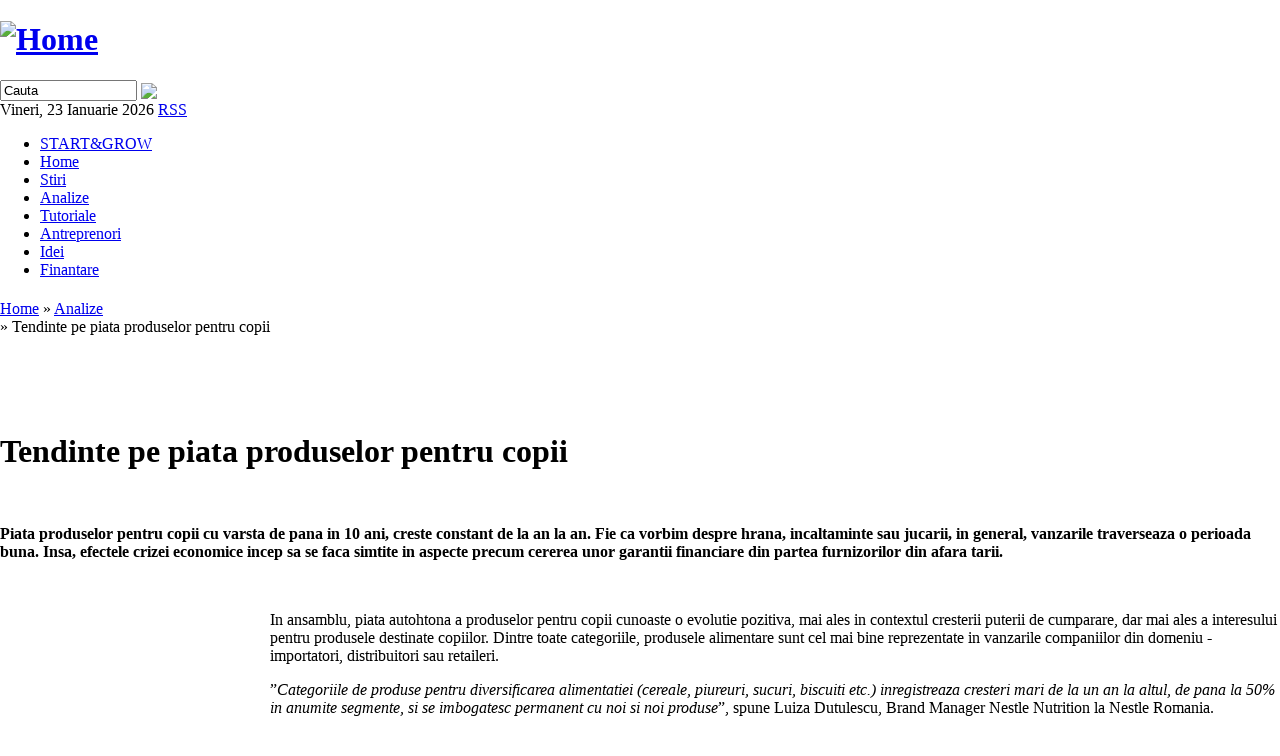

--- FILE ---
content_type: text/html; charset=utf-8
request_url: https://www.startups.ro/analize/tendinte-pe-piata-produselor-pentru-copii
body_size: 9721
content:

<!DOCTYPE html PUBLIC "-//W3C//DTD XHTML 1.0 Transitional//EN" "http://www.w3.org/TR/xhtml1/DTD/xhtml1-transitional.dtd">
<html xmlns="http://www.w3.org/1999/xhtml" lang="ro" xml:lang="ro">

<head>
  <title>Tendinte pe piata produselor pentru copii | startups.ro - Primul portal al antreprenorilor din Romania!</title>

<meta name="description" content="Piata produselor pentru copii cu varsta de pana in 10 ani, creste constant de la an la an. Fie ca vorbim despre hrana, incaltaminte sau jucarii, in general, vanzarile traverseaza o perioada buna. Insa, efectele crizei economice incep sa se faca simtite in aspecte precum cererea unor garantii financiare din partea furnizorilor din afara tarii." />

<meta name="keywords" content="idei de afaceri, plan de afaceri, finantare, finantare afaceri, start-up, startup, planuri de afaceri, credite start-up, credite IMM, credite afaceri, francize, franciza, afaceri de succes, oameni de afaceri, afaceri profitabile, consultanta in afaceri, cum sa incepi o afacere, parteneri de afaceri, IMM, IMM-uri, fonduri de investitii, business angels, angel investors, private equity, venture capital" />
  <meta http-equiv="Content-Type" content="text/html; charset=utf-8" />
<link rel="shortcut icon" href="/sites/startups.ro/files/zen_favicon.ico" type="image/x-icon" />
  <style type="text/css" media="all">@import "/sites/startups.ro/modules/simplenews/simplenews.css";</style>
<style type="text/css" media="all">@import "/modules/cck/content.css";</style>
<style type="text/css" media="all">@import "/modules/checkbox_validate/checkbox_validate.css";</style>
<style type="text/css" media="all">@import "/modules/node/node.css";</style>
<style type="text/css" media="all">@import "/modules/poll/poll.css";</style>
<style type="text/css" media="all">@import "/modules/system/defaults.css";</style>
<style type="text/css" media="all">@import "/modules/system/system.css";</style>
<style type="text/css" media="all">@import "/modules/user/user.css";</style>
<style type="text/css" media="all">@import "/sites/startups.ro/modules/fckeditor/fckeditor.css";</style>
<style type="text/css" media="all">@import "/modules/comment/comment.css";</style>
<style type="text/css" media="all">@import "/sites/startups.ro/themes/zen/style.css";</style>
  <!--[if IE 6]>
  <style type="text/css"> legend { margin-left: -7px ;} </style>
  <![endif]-->
<link href="/sites/startups.ro/themes/zen/images/popup/jquery-ui-1.8.12.custom.css" rel="stylesheet" type="text/css">
<script type="text/javascript" src="/sites/startups.ro/themes/zen/images/popup/jquery-1.4.2.min.js"></script>
<script type="text/javascript" src="/sites/startups.ro/themes/zen/images/popup/jquery.ui.js"></script>
  <script type="text/javascript" src="/misc/jquery.js"></script>
<script type="text/javascript" src="/misc/drupal.js"></script>
<script type="text/javascript" src="/sites/startups.ro/modules/startups_banner_management/startups_banner_management.js"></script>
<script type="text/javascript" src="/misc/textarea.js"></script>
<script type="text/javascript" src="/misc/collapse.js"></script>
<script type="text/javascript" src="/modules/spamspan/spamspan.compressed.js"></script>
<script type="text/javascript">Drupal.extend({ settings: { "spamspan": { "m": "spamspan", "u": "u", "d": "d", "t": "t" } } });</script>
<script type="text/javascript">var sbm_banner_list = ["357","358","359","360"];var sbm_banner_data = {"357":{"rank":"2","running_seconds":"5"},"358":{"rank":"3","running_seconds":"5"},"359":{"rank":"4","running_seconds":"5"},"360":{"rank":"5","running_seconds":"5"}};var sbm_collection_type = 'random';</script>


  <script type="text/javascript" src="/sites/startups.ro/themes/zen/profile.js"></script>
  <script type="text/javascript" src="/sites/startups.ro/themes/zen/search_user_profile.js"></script>
  <script type="text/javascript" src="/sites/startups.ro/themes/zen/mystartups.js"></script>

  
  <script type="text/javascript">
  <!--
   function hideSearchInputText() {
      document.getElementById('edit-search-theme-form-keys').value="";
   }
  -->
  </script>
 
  <script type="text/javascript">
<!--

function getYOffset() {
    var pageY;
    if(typeof(window.pageYOffset)=='number') {
       pageY=window.pageYOffset;
    }
    else {
       pageY=document.documentElement.scrollTop;
    }
    return pageY;
}

  	var delay = 5;
	var nr_current_article;
	var article;
	var article_link = new Array();
	var play = 1;
  	window.onload = function () {
              $('#navigation .links-menu li:first a').css('color', '#73BE18').css('font-weight', 'bold');
            //$('#block-block-63').prependTo('#block-views-articole_tutoriale');
	      add_advertising();
              $(window).scroll(function() {
                if (getYOffset() < 2500) {
                    $('#outer_page .outer_page_content').css('padding-top', getYOffset()  + 'px');
                }
              });

	        $('#block-block-69 .blockinner .content a').attr('target', '_blank');
      	        startups_banner_management_run_banners(-1);
	        manage_fields();
		                //rotate_flash_banners2(3);
                validate_register_form();
      	        homepage_top_advertising();
                rotate_banners(0);
		manage_mystartups_fields();
		manage_search_fields();
		article_block = document.getElementById('block-views-articolul_zilei');
		if (!article_block) {
                    return;
		}
		article = article_block.getElementsByTagName('li');
		article_link = document.getElementById('view_article_links').getElementsByTagName('div');
		
		for ( var i = 0; i < article_link.length; i++ ) {
			article_link[i].onclick = function () {
				play = 0;
				var nr_article = this.innerHTML - 1;
				show_article(nr_article);
			}
		}
		
		nr_current_article = article.length;
		change_article();
	};
		function change_article() {
			if ( !play ) return;
			setTimeout('change_article()', delay*1000);
				
			if( nr_current_article < article.length - 1 )
				nr_current_article++;
			else
				nr_current_article = 0;
			show_article(nr_current_article);
		}
		function show_article(article_nr) {
			for ( var i = 0; i < article.length; i++ ) {
				if ( i == article_nr ) {
					article[i].style.display = 'block';
					article_link[i].className = 'view_article_link_active';
				}
				else {
					article[i].style.display = 'none';
					article_link[i].className = '';
				}
			}
		}

      function add_advertising() {
	  $('.node_advertising').css('display', 'block');
$('.node_advertising_rectangle').css('display', 'block');      }

        function rotate_banners(even) {
            if (even == 0) {
               even = 1;
            }
            else {
               even = 0;
            }
            var banners = new Array();
            banners[0] = '<p style="height: 250px"><a target="_blank" href="http://www.eyey.gew.ro"><img alt="" src="http://www.startups.ro/sites/startups.ro/files/image/gew.jpg" height="250" width="300"><br> </a></p>';
            banners[1] = '<p style="width: 300px; height: 250px;"><br /><a style="margin-left: 10px;" target="_blank" href="http://bucuresti.zilelebiz.ro/noutati_eveniment/bizplan_awards-15.html"><img alt="" src="http://www.startups.ro/sites/startups.ro/files/image/BizPlanAwards.gif" height="200" width="250"><br> </a></p>';

            $('#block-block-34 .blockinner .content').empty();
            $('#block-block-34 .blockinner .content').html(banners[even]);
            setTimeout('rotate_banners('+ even +')', 3*1000);
        }

       function rotate_flash_banners2(banner_no) {
            //banner_no += 1;
            //if (banner_no >= 3) {
            //   banner_no = 0;
            //}
            
            var running_seconds = 3 * 10;

            var banner1 = $('#banner_1');
            var banner2 = $('#banner_2');
            var banner3 = $('#banner_3');

            if (banner_no == 1) {
                running_seconds = 16; //primul
                banner1.css('display', 'block');
                banner2.css('display', 'none');
                banner3.css('display', 'none');
            }

            if (banner_no == 2) {
                running_seconds = 6; //al doilea
                banner1.css('display', 'none');
                banner2.css('display', 'block');
                banner3.css('display', 'none');
            }
            if (banner_no == 3) {
                running_seconds = 10; //al doilea
                banner1.css('display', 'none');
                banner2.css('display', 'none');
                banner3.css('display', 'block');
            }

            banner_no = Math.ceil(Math.random()*3);
            var running_time = running_seconds * 1000;
            setTimeout('rotate_flash_banners2('+ banner_no +')', running_time);
        }


       function validate_register_form() {
           var register_form = $('#user-register');
           if (!register_form) {
               return;
           }

           register_form.submit(function() {
               var statut = new Array();
               
               statut[0] = $('#edit-field-statut-0-keys-incepator');
               statut[1] = $('#edit-field-statut-0-keys-antreprenor');
               statut[2] = $('#edit-field-statut-0-keys-provider-de-servicii');
               statut[3] = $('#edit-field-statut-0-keys-investitor');

               var ok = false;
               $.each(statut, function(i, item) {
                   if (statut[i].attr('checked')) {
                       ok = true;
                   }
               });

               if (!ok) {
                   alert('Alege statutul');
               }
               return ok;
            });
       }

       function homepage_top_advertising() {
           var content_advertising = $('#block-block-65');
           var links = $('#view_article_links');  

           if (content_advertising) {
              var height = content_advertising.height();
	      if (links && height != '0px' && height != 'auto') {
                  links.css('top', '540px');
	      }
	   }
       }
-->
  </script>
  <link rel="alternate" title="Startups.ro idei.strategie.profit" href="http://www.startups.ro/rss/feed.php" type="application/rss+xml" />

   <style type="text/css">
       body {
           width: 100%;
	   padding: 0;
	   margin: 0;
       }

       #outer_page {
          width: 1280px /*1235px */;
	   margin: 0 auto;
       }
       
       #page,
       #outer_page .outer_page_content {
       }
      
       #outer_page .left_outer_page {
         /* margin-right: 5px; */
       }

       #outer_page .outer_page_content {
         margin-top: 10px;
	  vertical-align: top;
       }

   </style>
   
<script>
(function(i,s,o,g,r,a,m){i['GoogleAnalyticsObject']=r;i[r]=i[r]||function(){
(i[r].q=i[r].q||[]).push(arguments)},i[r].l=1*new Date();a=s.createElement(o),
m=s.getElementsByTagName(o)[0];a.async=1;a.src=g;m.parentNode.insertBefore(a,m)
})(window,document,'script','//www.google-analytics.com/analytics.js','ga');

ga('create', 'UA-2163666-2', 'startups.ro');
ga('send', 'pageview');
</script>
   
</head>

<body class="not-front not-logged-in ntype-articol sidebar-right">


  
<!-- Mediafax Group Standard Ad Code for startups, zone top_branduire -->
<script type="text/javascript">
	X1_AdParams = 
	{
		'pub'		:	'632203491294404',
		'site'		:	'startups',
		'section'	:	'site',
		'zone'		:	'top_branduire',
		'size'		:	'0x0'
	};
</script><script type="text/javascript" src="http://content.ad20.net/Lib.js"></script>	
<!-- Mediafax Group Standard Ad Code for startups, zone top_branduire -->


  

<!-- <table id="outer_page" style="margin: 0px auto;">
  <tr><td colspan="3" style="padding:0; margin:0; vertical-align: top;"><a href="http://www.taraluiandrei.ro/fabricat-in-tla"  target="_blank"><img width="1280" height="112" src="/sites/startups.ro/files/image/tla_01.jpg" alt="Tara lui Andrei" /></a></td></tr>

  <tr style="border-top:0 !important; border-top: none !important; padding:0; margin:0; vertical-align: top;">
   <td valign="top" style="width: 162px; border:0 !important; border: none !important; padding:0; margin:0; align: left;">
   <a href="http://www.taraluiandrei.ro/fabricat-in-tla"  target="_blank"><img width="162" height="488" src="/sites/startups.ro/files/image/tla_02.jpg" alt="Tara lui Andrei" /></a> -->
  
<div class="left_outer_page outer_page_content">
  
<!-- Mediapro Interactiv Standard Code --> 
        
<script type="text/javascript">

        X1_AdParams = 
        {
                'pub'           :       '632203491294404',
                'site'          :       'startups',
                'section'       :       'site',
                'zone'          :       'sky_left',
                'size'          :       '0x0'
                        
        };

</script><script type="text/javascript" src="http://content.ad20.net/Lib.js"></script>

<!-- Mediapro Interactiv Standard Code --> 

    </div>
  <!-- </td><td width="950"  style="padding:0; margin:0; align: left;"> -->

  <div id="page"  style="margin-top: 10px;">


  
  <div id="header">
<!--<img src="/sites/startups.ro/themes/zen/images/top.jpg" alt=" " /><br />

<img src="/sites/startups.ro/themes/zen/images/start-top.jpg" style="float:left; " alt=" " /><img src="/sites/startups.ro/themes/zen/images/start-right.jpg" style="float:right; " alt=" " /><br /> -->

      <div id="logo-title">          <h1 title="startups.ro | Stiri, analize si tutoriale despre idei de afaceri, finantare, francize, planuri de afaceri. Totul despre lansarea si dezvoltarea unui start-up."><a href="/home" title="Home"><img src="/sites/startups.ro/files/zen_logo.jpg" alt="Home" id="logo" /></a></h1>
           
       <!--  search form --> 
         <form action="/search/node"  method="post" id="search-theme-form">
	   <div id="search" class="container-inline">
             <input type="text" maxlength="128" name="search_theme_form_keys" id="edit-search-theme-form-keys"  size="15" value="Cauta" title="Scrie cuvantul sau expresia care te intereseaza." class="form-text" onclick="hideSearchInputText()"/>
             <input type="image" src="/sites/startups.ro/themes/zen/images/arrow.png" name="op" value="&nbsp; &nbsp; &nbsp;" class="form-submit" style="border: none" />
	     <input type="hidden" name="form_token" id="searchFormToken" value="34bae3963fb9b852f583eb5915a409a3" />
            <input type="hidden" name="form_id" id="edit-search-theme-form" value="search_theme_form"  />
          </div>
        </form>
     <!-- end search form -->
     <!-- rss -->
          <div id="feed-icon">Vineri, 23 Ianuarie 2026 <a href="/rss-startups">RSS</a></div>
     <!-- END RSS -->
        
       
        <div id="name-and-slogan">
        
                
                
        </div> <!-- /name-and-slogan -->

   
      
      <div id="navigation" class="menu withprimary ">
                      <div id="primary" class="clear-block">
              <ul class="links-menu">
<li><a href="/startandgrow" title="START&amp;GROW">START&amp;GROW</a></li>
<li><a href="/home" title="Home">Home</a></li>
<li><a href="/stiri" title="Stiri">Stiri</a></li>
<li class="active"><a href="/analize" title="Analize">Analize</a></li>
<li><a href="/tutoriale" title="Tutoriale">Tutoriale</a></li>
<li><a href="/antreprenori-0" title="Antreprenori">Antreprenori</a></li>
<li><a href="/idei" title="Idei">Idei</a></li>
<li><a href="/finantare" title="Finantare">Finantare</a></li>
</ul>            </div>
                    
                   </div> <!-- /navigation -->
      
              <div id="header-region">
          
 

<div id="block-block-60" class="block block-block">  
  <div class="blockinner">
    <h4 class="title">  </h4>
    <div class="content">
      <script type="text/javascript">

	X1_AdParams = 
	{
		'pub'		:	'632203491294404',
		'site'		:	'startups',
		'section'	:	'site',
		'zone'		:	'top',
		'size'		:	'0x0'
			
	};

</script><script type="text/javascript" src="http://content.ad20.net/Lib.js"></script><script type="text/javascript">

        X1_AdParams = 
        {
                'pub'           :       '632203491294404',
                'site'          :       'startups',
                'section'       :       'site',
                'zone'          :       'Special',
                'size'          :       '0x0'
                        
        };

</script><script type="text/javascript" src="http://content.ad20.net/Lib.js"></script>    </div>    
  </div>
</div>
          <div class="breadcrumb"><a href="/">Home</a> &raquo; <a href="/analize">Analize</a></div> <div class="breadcrumb"> &raquo; Tendinte pe piata produselor pentru copii</div><br style="clear: both" />
        </div>
      <br style="clear: both" />
      
    </div> <!-- /header --> </div>
<!--</div> --> <!-- /top -->

<div></div>
    <div id="container" class="clear-block">
                  
        
    
      <div id="main" class="column"><div id="squeeze">
                <div id="content-top">
 

<div id="block-block-61" class="block block-block">  
  <div class="blockinner">
    <h4 class="title">  </h4>
    <div class="content">
      <p>&nbsp;</p>
<script type="text/javascript">

	X1_AdParams = 
	{
		'pub'		:	'632203491294404',
		'site'		:	'startups',
		'section'	:	'site',
		'zone'		:	'rectangle',
		'size'		:	'0x0'
			
	};

</script><script type="text/javascript" src="http://content.ad20.net/Lib.js"></script>    </div>    
  </div>
</div>
</div>        <h1 class="title">

        Tendinte pe piata produselor pentru copii</h1>                 
<span style="float:right;" class="addthis_toolbox addthis_pill_combo">
   
    <a class="addthis_button_facebook" style="margin-right:3px;"></a>
    <a class="addthis_button_linkedin" style="margin-right:3px;"></a>
     <a class="addthis_button_tweetmeme" tm:style="compact"></a>
</span>                                <div class="node ntype-articol" id="node-1979">




    
  
  <div class="content">
        <div class="taxonomy"></div>
   
        <br style="clear: both;" />
    

              <div class="sapou"><strong><p>Piata produselor pentru copii cu varsta de pana in 10 ani, creste constant de la an la an. Fie ca vorbim despre hrana, incaltaminte sau jucarii, in general, vanzarile traverseaza o perioada buna. Insa, efectele crizei economice incep sa se faca simtite in aspecte precum cererea unor garantii financiare din partea furnizorilor din afara tarii.</p></strong></div>            
      <div class="body"><p>&nbsp;</p><p><img width="270" height="248" align="left" alt="" src="http://www.startups.ro/sites/startups.ro/files/image/copii.jpg" />In ansamblu, piata autohtona a produselor pentru copii cunoaste o evolutie pozitiva, mai ales in contextul cresterii puterii de cumparare, dar mai ales a interesului pentru produsele destinate copiilor. Dintre toate categoriile, produsele alimentare sunt cel mai bine reprezentate in vanzarile companiilor din domeniu - importatori, distribuitori sau retaileri.</p><p>&rdquo;<em>Categoriile de produse pentru diversificarea alimentatiei (cereale, piureuri, sucuri, biscuiti etc.) inregistreaza cresteri mari de la un an la altul, de pana la 50% in anumite segmente, si se imbogatesc permanent cu noi si noi produse</em>&rdquo;, spune Luiza Dutulescu, Brand Manager Nestle Nutrition la Nestle Romania.</p><p>Ea estimeaza ca pe acest segment, piata va creste cu 15% in perioada urmatoare. (Citeste <a href="/analize/oportunitati-de-dezvoltare-pe-piata-alimentelor-pentru-copii">aici </a>mai multe despre vanzarile din 2008 pe piata alimentelor pentru copii si despre tendintele din domeniu).</p><p><br /><strong>Evolutia categoriilor de produse</strong><br />Companiile care comercializeaza jucarii spun ca, de sase ani, acest segment este in crestere, tendinta fiind sustinuta de dezvoltarea continua a retailului. Trendul de crestere se mentine si in 2009.</p><p>&rdquo;<em>Avand o tendinta anticiclica, sectorul jucariilor este mai putin afectat</em>&rdquo;, spune&nbsp; Ioana Radu, Manager&nbsp; Ara Toys.</p><p>Si la categoria incaltamine jucatorii sunt optimisti cu privire la evolutia vanzarilor din acest an.</p><div class="node_advertising_rectangle" style="float:right; margin:20px 0 0 10px; display: none;">
        <!-- Mediapro Interactiv Standard Code -->
        <script type="text/javascript">
        X1_AdParams = 
        {
                'pub'           :       '632203491294404',
                'site'          :       'startups',
                'section'       :       'site',
                'zone'          :       'rectangle',
                'size'          :       '0x0'
                        
        };
        </script><script type="text/javascript" src="http://content.ad20.net/Lib.js"></script>
        <!-- Mediapro Interactiv Standard Code -->
      </div><p>&rdquo;<em>Avand in vedere segmentul de varsta caruia ne adresam (n.red - copii si adolescenti), credem ca vanzarile din anul in curs vor fi cel putin egale cu cele din anul precedent</em>&rdquo;, spune Daniela Macovei, Administrator, Inovator Trading.</p><p>In opinia sa, segmentul pe care activeaza, si anume incaltaminte pentru copii si adolescenti, este destul de slab reprezentat si, prin urmare, exista inca suficient spatiu pentru dezvoltare si diversificare. De asemenea, administratorul Inovator Trading spune ca in 2009, avand in vedere situatia economica internationala, multe firme Vest-europene cauta sa isi desfaca produsele pe pietele din Est.</p><p>&rdquo;<em>Credem ca este un moment bun de introducere pe piata romaneasca a unor produse de calitate, in defavoarea celor chinezesti, ieftine</em>&rdquo;, sustine Macovei.</p><p><strong><br />Produsele cu volum mare de vanzari</strong><br />Printre produsele pentru copii comercializate de Nestle Romania se numara cele pentru sugari si copii intre 1 si 3 ani. Potrivit Luizei Dutulescu, cea mai mare pondere in piata si in vanzarile companiei sunt formulele de lapte pentru sugari si copii mici.</p><p>In cazul jucariilor, cele mai vandute raman, ca si pana acum, papusile si masinile.</p><p>&ldquo;<em>In continuare piata de jucarii din Romania este o piata needucata, papusile si masinile&nbsp; avand un rol dominant in vanzari</em>&rdquo;, declara pentru startups.ro Ioana Radu, Manager Ara Toys, companie axata importul si distributia de jucarii si membra a Grupului RTC (Divizia Diverta).</p><p>Ioana Radu spune ca tendinta continua si in acest an, insa crede intr-o schimbare a comportamentului consumatorului inspre jucarii educative.</p><p>Mira Anghelescu, Director Marketing si Achizitii la Miniblu, spune pentru startups.ro ca magazinele Miniblu sunt toate sub conceptul &ldquo;all in one&rdquo;, pentru copiii cu varste cuprinse intre zero si opt ani. Ea declara ca vanzarile se distribuie in mod egal intre cele trei mari categorii: haine, jucarii, articole de calatorie (carucioare, tarcuri si scaune auto).</p><p>Cartile reprezinta un alt segment de produse pentru copii. Acestea sunt publicate atat de editurile mai mici, specializate, care au in portofoliu doar carti pentru copii, cat si de editurile mai mari, dar care au un numar mai mic de titluri, din total, pe acest segment.</p><p>De exemplu, in cazul editurii All, literatura pentru copii si adolescenti reprezinta aproximativ 4%, ca pondere din totalul titlurilor comercializate.</p><p>&rdquo;<em>In ceea ce priveste vanzarile, procentele sunt sensibil egale (n. red. - cu ponderea titlurilor, de aproximativ 4%)</em>&rdquo;, spune pentru startups.ro Ana Maria Androne, Marketing Coordonator la Editura All.</p><p><strong><br />Segmentele de varsta</strong><br />Potrivit reprezentantilor Nestle Romania, cele mai mari vanzari pe segmentul de varsta 0 ani - 1 an, sunt inregistrate de categoria &rdquo;<em>food</em>&rdquo;. Iar Rasvan Ciuculin, manager al importatorului de mobilier BabyDesign, spune pentru startups.ro ca si patuturile pentru bebelusi sunt foarte cautate.</p><p>In schimb, incaltamintea inregistreaza cele mai mari vanzari pe grupa de varsta 1 - 5 ani.</p><p>&rdquo;<em>Parintii sunt interesati din ce in ce mai mult de sanatatea copiilor lor, deci prefera o incaltaminte de calitate in primii ani, cand copilul incepe sa mearga</em>&rdquo;, explica pentru startups.ro Daniela Macovei.</p><p>Ea spune ca incaltamintea de piele se vinde cel mai bine, dar au succes si produsele din panza, pentru interior, cizmele gore-tex pentru iarna si papucii de plaja pentru vara.</p><p>In ceea ce priveste jucariile, reprezentantul Ara Toys declara ca 30 % din vanzari sunt date de segmentul 0 - 3 ani, 60% de segmentul 4 - 12 ani, iar restul de 10% de cel al copiilor de peste 12 ani.</p><p><br /><strong>Importuri versus exporturi</strong><br />Piata romaneasca dedicata produselor pentru copii este dominata de importuri pe toate segmentele si categoriile. In cazul categoriei food, compania Nestle importa toate produsele pentru sugari din tari precum Elvetia, Germania, Olanda, Franta, Spania, Portugalia.</p><p>Si pe segmentul mobilierului pentru bebelusi predomina produsele importate. In opinia lui Rasvan Ciuculin, &rdquo;<em>majoritatea producatorilor locali erau axati pe export si nu au reusit sa se reorienteze spre piata interna</em>&rdquo;.</p><p>Si in cazul produselor de incaltaminte pentru copii, marcile romaneasti sunt slab reprezentate. Iar Ioana Radu spune ca peste 95% din piata de jucarii este reprezentata de produse de import.</p><p>&rdquo;<em>Este insa este de subliniat ca Romania este un mare exportator de jucarii si producator&nbsp; pentru branduri din intreaga lume</em>&rdquo;, precizeaza Radu, oferind exemplul Sigikid, un furnizor Ara Toys din Germania, pentru care o parte din gama de jucarii sunt produse in Romania.</p><p>Reprezentanta Miniblu, Mira Anghelescu spune ca in contextul riscului ridicat de tara, o parte dintre furnizorii externi isi iau masuri de precautie si solicita garantii financiare care sa le acopere pierderile, in caz ca se intampla ceva neprevazut.</p><p>&rdquo;<em>Acest lucru ne determina sa ne indreptam ceva mai mult catre producatorii interni</em>&rdquo;, spune Anghelescu.</p><p>Directorul de marketing al Miniblu apreciaza insa ca balanta se inclina in favoarea importurilor, ponderea acestora fiind de peste 80%.</p><p><strong><br />Influenta crizei economice</strong><br />Mihai Ghebrea, Director Marketing Grup Editorial ERC Press, considera ca piata cartilor pentru copii este inca in asezare.</p><p>&rdquo;<em>Chiar si in contextul economic actual, ne asteptam la intrarea pe piata a mai multor edituri specializate, mai ales pe segmentul prescolar. De altfel, acest segment a avut o evolutie buna in ultimii doi ani si estimam in continuare o crestere in ponderea publicatiilor pentru copii, pe aceasta categorie de varsta</em>&rdquo;, spune Ghebrea.</p><p>El considera ca piata merge catre inasprirea concurentei si catre segmentare, care va genera multe tipuri de produse de nisa. Pe fiecare aceasta nisa vor exista cel putin doi mari editori care se vor impune.</p><p>Printre categoriile afectate de criza se numara si mobilierul. Si in acest caz se estimeaza o scadere, pe fondul crizei imobiliare din Romania (n. red - o parte din vanzari fiind reprezentate de cei care isi cumparau o locuinta noua sau isi renovau locuinta).</p><p><em><br />Redactor: Lidia Ionita<br /></em></p><p><em>Un material startups.ro. Toate drepturile rezervate.</em></p></div>         
       
    

        <span class="submitted">Publicat pe 15 Aprilie 2009                            la ora 01.27</span>
  
      <br style="clear: both" /> 
   
   <div id="links"><div id="comentarii"><a href="http://startups.ro/user/login&amp;destination=comment/reply/1979" title="Autentifica-te">Autentifica-te</a> sau <a href="http://startups.ro/user/register" title="Inregistreaza-te">inregistreaza-te</a> pentru a comenta</div><div class="print"><a href="/print/1979" title="Tipareste">Tipareste</a></div><div class="forward"><form action="/analize/tendinte-pe-piata-produselor-pentru-copii"  method="post" id="forward-form">
<div><fieldset class=" collapsible collapsed"><legend>Recomanda</legend><div class="form-item">
 <label for="edit-yemail">Emailul tau: <span class="form-required" title="Acest camp este obligatoriu.">*</span></label>
 <input type="text" maxlength="256" name="yemail" id="edit-yemail"  size="20" value="" class="form-text required" />
</div>
<div class="form-item">
 <label for="edit-yname">Numele tau: <span class="form-required" title="Acest camp este obligatoriu.">*</span></label>
 <input type="text" maxlength="256" name="yname" id="edit-yname"  size="20" value="" class="form-text required" />
</div>
<div class="form-item">
 <label for="edit-recipients">Trimite catre: <span class="form-required" title="Acest camp este obligatoriu.">*</span></label>
 <input type="text" maxlength="128" name="recipients" id="edit-recipients"  size="20" value="" class="form-text required" />
 <div class="description">Enter the email addres.</div>
</div>
<div class="form-item">
 <label for="edit-message">Mesajul tau: <span class="form-required" title="Acest camp este obligatoriu.">*</span></label>
 <textarea cols="20" rows="5" name="message" id="edit-message"  class="form-textarea resizable required"></textarea>
</div>
<input type="hidden" name="nid" id="edit-nid" value="1979"  />
<input type="hidden" name="forward_footer" id="edit-forward-footer" value=" "  />
<input type="submit" name="op" id="edit-submit" value="Trimite"  class="form-submit" />
</fieldset>
<input type="hidden" name="form_id" id="edit-forward-form" value="forward_form"  />

</div></form>
</div></div><div id="no_comment_header">Nu exista comentarii</div>
      <div class="links">
      </div>
    </div>
</div>

<div id="" class="start_and_grow_banner"><embed type="application/x-shockwave-flash" pluginspage="http://www.macromedia.com/go/getflashplayer" src="/sites/startups.ro/files/flash/elevate-rezidential-renovare-lift-728x90-clicktag.swf" width="728" height="90" play="true" loop="true" menu="true"></embed></div>

<div id="comments"></div>                	      </div></div> <!-- /squeeze /main -->

              <div id="sidebar-right" class="column sidebar">

          
 

<div id="block-block-33" class="block block-block">  
  <div class="blockinner">
    <h4 class="title">  </h4>
    <div class="content">
      <p><a href="http://www.startups.ro/analize/microsoft-lanseaza-bizspark-un-program-pentru-start-up-uri"><img height="90" width="119" alt="BizSpark" src="http://www.startups.ro/sites/startups.ro/files/image/BizSpark(1).gif" /></a></p>    </div>    
  </div>
</div>

 

<div id="block-user-0" class="block block-user">  
  <div class="blockinner">
    <h4 class="title">  Login </h4>
    <div class="content">
      <form action="/analize/tendinte-pe-piata-produselor-pentru-copii?destination=node%2F1979"  method="post" id="user-login-form">
<div><div class="form-item">
 <label for="edit-name">Utilizator: <span class="form-required" title="Acest camp este obligatoriu.">*</span></label>
 <input type="text" maxlength="60" name="name" id="edit-name"  size="15" value="" class="form-text required" />
</div>
<div class="form-item">
 <label for="edit-pass">Parola: <span class="form-required" title="Acest camp este obligatoriu.">*</span></label>
 <input type="password" name="pass" id="edit-pass"  maxlength="60"  size="15"  class="form-text required" />
</div>
<input type="submit" name="op" id="edit-submit" value="Autentificare"  class="form-submit" />
<div class="item-list"><ul><li><a href="/user/register" title="Creeaza un cont nou de utilizator.">Cont nou</a></li><li><a href="/user/password" title="Solicitati o parola noua prin e-mail.">Parola uitata</a></li></ul></div><input type="hidden" name="form_id" id="edit-user-login-block" value="user_login_block"  />

</div></form>
    </div>    
  </div>
</div>

 

<div id="block-block-5" class="block block-block">  
  <div class="blockinner">
    <h4 class="title"> EVENIMENTE </h4>
    <div class="content">
      <p class="rtecenter"><a href="/evenimente">Lista<br />celor mai importante<br />evenimente<br />de business</a></p>
    </div>    
  </div>
</div>

 

<div id="block-block-46" class="block block-block">  
  <div class="blockinner">
    <h4 class="title"> Jurnal start-up </h4>
    <div class="content">
      <p><a href="/jurnal-de-start-0">Un jurnal de start-up scris de antreprenori</a></p>
    </div>    
  </div>
</div>

 

<div id="block-block-68" class="block block-block">  
  <div class="blockinner">
    <h4 class="title">  </h4>
    <div class="content">
      <p><a target="_blank" href="http://www.agrafa.ro"><img width="119" height="119" src="http://www.startups.ro/sites/startups.ro/files/image/agrafa.jpg" alt="" /></a></p>
    </div>    
  </div>
</div>

 

<div id="block-block-81" class="block block-block">  
  <div class="blockinner">
    <h4 class="title">  </h4>
    <div class="content">
      <p class="rtecenter"><a href="http://www.123flori.ro" title="livrare flori" target="_blank"><img width="119" height="119" align="left" src="/sites/startups.ro/files/image/startups_123flori.jpg" alt="" /></a></p>
    </div>    
  </div>
</div>

 

<div id="block-block-58" class="block block-block">  
  <div class="blockinner">
    <h4 class="title">  </h4>
    <div class="content">
      &nbsp;    </div>    
  </div>
</div>

        </div> <!-- /sidebar-right -->
      
    </div> <!-- /container -->

   
    <div id="footer-wrapper">
      <div id="footer">
        <p><a href="/node/13">DESPRE</a>&nbsp;&nbsp;&nbsp;&nbsp;<a href="/node/15">CONTACT</a>&nbsp;&nbsp;&nbsp;&nbsp;<a href="/harta-site">HARTA SITE</a>
<br />
© <a href="/">startups.ro</a>, 2007-2017. Toate drepturile rezervate. Powered by <a href="http://www.simplissimo.ro/" target="blank">Simplissimo</a></p>

      </div> <!-- /footer -->
    </div> <!-- /footer-wrapper -->

    

</div> <!--  /page -->
 <!-- </td><td valign="top" style="width: 168px; padding:0; margin:0; align: left; border: none !important;">
<a href="http://www.taraluiandrei.ro/fabricat-in-tla"  target="_blank"><img width="168" height="488" src="/sites/startups.ro/files/image/tla_03.jpg" alt="Tara lui Andrei" /></a>-->
  <div class="right_outer_page outer_page_content">
  
  
  <!-- Mediapro Interactiv Standard Code --> 
        
<script type="text/javascript">

        X1_AdParams = 
        {
                'pub'           :       '632203491294404',
                'site'          :       'startups',
                'section'       :       'site',
                'zone'          :       'sky_right',
                'size'          :       '0x0'
                        
        };

</script><script type="text/javascript" src="http://content.ad20.net/Lib.js"></script>

<!-- Mediapro Interactiv Standard Code --> 

    </div>
<!-- </td></tr></table> -->





<script type="text/javascript" src="http://s7.addthis.com/js/250/addthis_widget.js#username=smstats"></script>


</body>
</html>